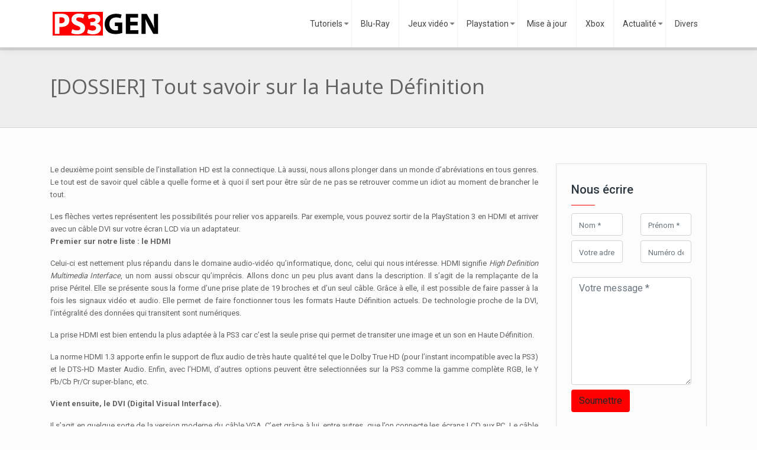

--- FILE ---
content_type: text/html; charset=UTF-8
request_url: https://www.ps3gen.fr/dossier-haute-definition-hd-article-7423-3.html
body_size: 8606
content:
<!DOCTYPE html>
<html>
<head lang="fr-FR">
<meta charset="UTF-8">
<meta name="viewport" content="width=device-width">
<link rel="shortcut icon" href="/wp-content/uploads/2015/11/favicon.png" /><link val="be-press" ver="v 3.19.3" />
<meta name='robots' content='max-image-preview:large' />
	<style>img:is([sizes="auto" i], [sizes^="auto," i]) { contain-intrinsic-size: 3000px 1500px }</style>
	<link rel='dns-prefetch' href='//stackpath.bootstrapcdn.com' />
<title>[DOSSIER] Tout savoir sur la Haute Définition</title><meta name="description" content="[DOSSIER] Tout savoir sur la Haute Définition Pour tout savoir sur la Haute Définition et pour vous aider dans le choix de votre téléviseur lors de votre achat."><link rel='stylesheet' id='wp-block-library-css' href='https://www.ps3gen.fr/wp-includes/css/dist/block-library/style.min.css?ver=0aef9e6a08797f9e926eeb1017177bd2' type='text/css' media='all' />
<style id='classic-theme-styles-inline-css' type='text/css'>
/*! This file is auto-generated */
.wp-block-button__link{color:#fff;background-color:#32373c;border-radius:9999px;box-shadow:none;text-decoration:none;padding:calc(.667em + 2px) calc(1.333em + 2px);font-size:1.125em}.wp-block-file__button{background:#32373c;color:#fff;text-decoration:none}
</style>
<style id='global-styles-inline-css' type='text/css'>
:root{--wp--preset--aspect-ratio--square: 1;--wp--preset--aspect-ratio--4-3: 4/3;--wp--preset--aspect-ratio--3-4: 3/4;--wp--preset--aspect-ratio--3-2: 3/2;--wp--preset--aspect-ratio--2-3: 2/3;--wp--preset--aspect-ratio--16-9: 16/9;--wp--preset--aspect-ratio--9-16: 9/16;--wp--preset--color--black: #000000;--wp--preset--color--cyan-bluish-gray: #abb8c3;--wp--preset--color--white: #ffffff;--wp--preset--color--pale-pink: #f78da7;--wp--preset--color--vivid-red: #cf2e2e;--wp--preset--color--luminous-vivid-orange: #ff6900;--wp--preset--color--luminous-vivid-amber: #fcb900;--wp--preset--color--light-green-cyan: #7bdcb5;--wp--preset--color--vivid-green-cyan: #00d084;--wp--preset--color--pale-cyan-blue: #8ed1fc;--wp--preset--color--vivid-cyan-blue: #0693e3;--wp--preset--color--vivid-purple: #9b51e0;--wp--preset--gradient--vivid-cyan-blue-to-vivid-purple: linear-gradient(135deg,rgba(6,147,227,1) 0%,rgb(155,81,224) 100%);--wp--preset--gradient--light-green-cyan-to-vivid-green-cyan: linear-gradient(135deg,rgb(122,220,180) 0%,rgb(0,208,130) 100%);--wp--preset--gradient--luminous-vivid-amber-to-luminous-vivid-orange: linear-gradient(135deg,rgba(252,185,0,1) 0%,rgba(255,105,0,1) 100%);--wp--preset--gradient--luminous-vivid-orange-to-vivid-red: linear-gradient(135deg,rgba(255,105,0,1) 0%,rgb(207,46,46) 100%);--wp--preset--gradient--very-light-gray-to-cyan-bluish-gray: linear-gradient(135deg,rgb(238,238,238) 0%,rgb(169,184,195) 100%);--wp--preset--gradient--cool-to-warm-spectrum: linear-gradient(135deg,rgb(74,234,220) 0%,rgb(151,120,209) 20%,rgb(207,42,186) 40%,rgb(238,44,130) 60%,rgb(251,105,98) 80%,rgb(254,248,76) 100%);--wp--preset--gradient--blush-light-purple: linear-gradient(135deg,rgb(255,206,236) 0%,rgb(152,150,240) 100%);--wp--preset--gradient--blush-bordeaux: linear-gradient(135deg,rgb(254,205,165) 0%,rgb(254,45,45) 50%,rgb(107,0,62) 100%);--wp--preset--gradient--luminous-dusk: linear-gradient(135deg,rgb(255,203,112) 0%,rgb(199,81,192) 50%,rgb(65,88,208) 100%);--wp--preset--gradient--pale-ocean: linear-gradient(135deg,rgb(255,245,203) 0%,rgb(182,227,212) 50%,rgb(51,167,181) 100%);--wp--preset--gradient--electric-grass: linear-gradient(135deg,rgb(202,248,128) 0%,rgb(113,206,126) 100%);--wp--preset--gradient--midnight: linear-gradient(135deg,rgb(2,3,129) 0%,rgb(40,116,252) 100%);--wp--preset--font-size--small: 13px;--wp--preset--font-size--medium: 20px;--wp--preset--font-size--large: 36px;--wp--preset--font-size--x-large: 42px;--wp--preset--spacing--20: 0.44rem;--wp--preset--spacing--30: 0.67rem;--wp--preset--spacing--40: 1rem;--wp--preset--spacing--50: 1.5rem;--wp--preset--spacing--60: 2.25rem;--wp--preset--spacing--70: 3.38rem;--wp--preset--spacing--80: 5.06rem;--wp--preset--shadow--natural: 6px 6px 9px rgba(0, 0, 0, 0.2);--wp--preset--shadow--deep: 12px 12px 50px rgba(0, 0, 0, 0.4);--wp--preset--shadow--sharp: 6px 6px 0px rgba(0, 0, 0, 0.2);--wp--preset--shadow--outlined: 6px 6px 0px -3px rgba(255, 255, 255, 1), 6px 6px rgba(0, 0, 0, 1);--wp--preset--shadow--crisp: 6px 6px 0px rgba(0, 0, 0, 1);}:where(.is-layout-flex){gap: 0.5em;}:where(.is-layout-grid){gap: 0.5em;}body .is-layout-flex{display: flex;}.is-layout-flex{flex-wrap: wrap;align-items: center;}.is-layout-flex > :is(*, div){margin: 0;}body .is-layout-grid{display: grid;}.is-layout-grid > :is(*, div){margin: 0;}:where(.wp-block-columns.is-layout-flex){gap: 2em;}:where(.wp-block-columns.is-layout-grid){gap: 2em;}:where(.wp-block-post-template.is-layout-flex){gap: 1.25em;}:where(.wp-block-post-template.is-layout-grid){gap: 1.25em;}.has-black-color{color: var(--wp--preset--color--black) !important;}.has-cyan-bluish-gray-color{color: var(--wp--preset--color--cyan-bluish-gray) !important;}.has-white-color{color: var(--wp--preset--color--white) !important;}.has-pale-pink-color{color: var(--wp--preset--color--pale-pink) !important;}.has-vivid-red-color{color: var(--wp--preset--color--vivid-red) !important;}.has-luminous-vivid-orange-color{color: var(--wp--preset--color--luminous-vivid-orange) !important;}.has-luminous-vivid-amber-color{color: var(--wp--preset--color--luminous-vivid-amber) !important;}.has-light-green-cyan-color{color: var(--wp--preset--color--light-green-cyan) !important;}.has-vivid-green-cyan-color{color: var(--wp--preset--color--vivid-green-cyan) !important;}.has-pale-cyan-blue-color{color: var(--wp--preset--color--pale-cyan-blue) !important;}.has-vivid-cyan-blue-color{color: var(--wp--preset--color--vivid-cyan-blue) !important;}.has-vivid-purple-color{color: var(--wp--preset--color--vivid-purple) !important;}.has-black-background-color{background-color: var(--wp--preset--color--black) !important;}.has-cyan-bluish-gray-background-color{background-color: var(--wp--preset--color--cyan-bluish-gray) !important;}.has-white-background-color{background-color: var(--wp--preset--color--white) !important;}.has-pale-pink-background-color{background-color: var(--wp--preset--color--pale-pink) !important;}.has-vivid-red-background-color{background-color: var(--wp--preset--color--vivid-red) !important;}.has-luminous-vivid-orange-background-color{background-color: var(--wp--preset--color--luminous-vivid-orange) !important;}.has-luminous-vivid-amber-background-color{background-color: var(--wp--preset--color--luminous-vivid-amber) !important;}.has-light-green-cyan-background-color{background-color: var(--wp--preset--color--light-green-cyan) !important;}.has-vivid-green-cyan-background-color{background-color: var(--wp--preset--color--vivid-green-cyan) !important;}.has-pale-cyan-blue-background-color{background-color: var(--wp--preset--color--pale-cyan-blue) !important;}.has-vivid-cyan-blue-background-color{background-color: var(--wp--preset--color--vivid-cyan-blue) !important;}.has-vivid-purple-background-color{background-color: var(--wp--preset--color--vivid-purple) !important;}.has-black-border-color{border-color: var(--wp--preset--color--black) !important;}.has-cyan-bluish-gray-border-color{border-color: var(--wp--preset--color--cyan-bluish-gray) !important;}.has-white-border-color{border-color: var(--wp--preset--color--white) !important;}.has-pale-pink-border-color{border-color: var(--wp--preset--color--pale-pink) !important;}.has-vivid-red-border-color{border-color: var(--wp--preset--color--vivid-red) !important;}.has-luminous-vivid-orange-border-color{border-color: var(--wp--preset--color--luminous-vivid-orange) !important;}.has-luminous-vivid-amber-border-color{border-color: var(--wp--preset--color--luminous-vivid-amber) !important;}.has-light-green-cyan-border-color{border-color: var(--wp--preset--color--light-green-cyan) !important;}.has-vivid-green-cyan-border-color{border-color: var(--wp--preset--color--vivid-green-cyan) !important;}.has-pale-cyan-blue-border-color{border-color: var(--wp--preset--color--pale-cyan-blue) !important;}.has-vivid-cyan-blue-border-color{border-color: var(--wp--preset--color--vivid-cyan-blue) !important;}.has-vivid-purple-border-color{border-color: var(--wp--preset--color--vivid-purple) !important;}.has-vivid-cyan-blue-to-vivid-purple-gradient-background{background: var(--wp--preset--gradient--vivid-cyan-blue-to-vivid-purple) !important;}.has-light-green-cyan-to-vivid-green-cyan-gradient-background{background: var(--wp--preset--gradient--light-green-cyan-to-vivid-green-cyan) !important;}.has-luminous-vivid-amber-to-luminous-vivid-orange-gradient-background{background: var(--wp--preset--gradient--luminous-vivid-amber-to-luminous-vivid-orange) !important;}.has-luminous-vivid-orange-to-vivid-red-gradient-background{background: var(--wp--preset--gradient--luminous-vivid-orange-to-vivid-red) !important;}.has-very-light-gray-to-cyan-bluish-gray-gradient-background{background: var(--wp--preset--gradient--very-light-gray-to-cyan-bluish-gray) !important;}.has-cool-to-warm-spectrum-gradient-background{background: var(--wp--preset--gradient--cool-to-warm-spectrum) !important;}.has-blush-light-purple-gradient-background{background: var(--wp--preset--gradient--blush-light-purple) !important;}.has-blush-bordeaux-gradient-background{background: var(--wp--preset--gradient--blush-bordeaux) !important;}.has-luminous-dusk-gradient-background{background: var(--wp--preset--gradient--luminous-dusk) !important;}.has-pale-ocean-gradient-background{background: var(--wp--preset--gradient--pale-ocean) !important;}.has-electric-grass-gradient-background{background: var(--wp--preset--gradient--electric-grass) !important;}.has-midnight-gradient-background{background: var(--wp--preset--gradient--midnight) !important;}.has-small-font-size{font-size: var(--wp--preset--font-size--small) !important;}.has-medium-font-size{font-size: var(--wp--preset--font-size--medium) !important;}.has-large-font-size{font-size: var(--wp--preset--font-size--large) !important;}.has-x-large-font-size{font-size: var(--wp--preset--font-size--x-large) !important;}
:where(.wp-block-post-template.is-layout-flex){gap: 1.25em;}:where(.wp-block-post-template.is-layout-grid){gap: 1.25em;}
:where(.wp-block-columns.is-layout-flex){gap: 2em;}:where(.wp-block-columns.is-layout-grid){gap: 2em;}
:root :where(.wp-block-pullquote){font-size: 1.5em;line-height: 1.6;}
</style>
<link rel='stylesheet' id='default-css' href='https://www.ps3gen.fr/wp-content/themes/factory-templates-3/style.css?ver=0aef9e6a08797f9e926eeb1017177bd2' type='text/css' media='all' />
<link rel='stylesheet' id='bootstrap4-css' href='https://www.ps3gen.fr/wp-content/themes/factory-templates-3/css/bootstrap4/bootstrap.min.css?ver=0aef9e6a08797f9e926eeb1017177bd2' type='text/css' media='all' />
<link rel='stylesheet' id='font-awesome-css' href='https://stackpath.bootstrapcdn.com/font-awesome/4.7.0/css/font-awesome.min.css?ver=0aef9e6a08797f9e926eeb1017177bd2' type='text/css' media='all' />
<link rel='stylesheet' id='custom-post-css' href='https://www.ps3gen.fr/wp-content/themes/factory-templates-3/css/custom-post.css?ver=0aef9e6a08797f9e926eeb1017177bd2' type='text/css' media='all' />
<link rel='stylesheet' id='aos-css' href='https://www.ps3gen.fr/wp-content/themes/factory-templates-3/css/aos.css?ver=0aef9e6a08797f9e926eeb1017177bd2' type='text/css' media='all' />
<link rel='stylesheet' id='global-css' href='https://www.ps3gen.fr/wp-content/themes/factory-templates-3/css/global.css?ver=0aef9e6a08797f9e926eeb1017177bd2' type='text/css' media='all' />
<link rel='stylesheet' id='style-css' href='https://www.ps3gen.fr/wp-content/themes/factory-templates-3/css/template.css?ver=0aef9e6a08797f9e926eeb1017177bd2' type='text/css' media='all' />
<script type="text/javascript" src="https://www.ps3gen.fr/wp-includes/js/tinymce/tinymce.min.js?ver=0aef9e6a08797f9e926eeb1017177bd2" id="wp-tinymce-root-js"></script>
<script type="text/javascript" src="https://www.ps3gen.fr/wp-includes/js/tinymce/plugins/compat3x/plugin.min.js?ver=0aef9e6a08797f9e926eeb1017177bd2" id="wp-tinymce-js"></script>
<script type="text/javascript" src="https://www.ps3gen.fr/wp-content/themes/factory-templates-3/js/jquery.min.js?ver=0aef9e6a08797f9e926eeb1017177bd2" id="jquery-js"></script>
<link rel="https://api.w.org/" href="https://www.ps3gen.fr/wp-json/" /><link rel="alternate" title="JSON" type="application/json" href="https://www.ps3gen.fr/wp-json/wp/v2/posts/7732" /><link rel="EditURI" type="application/rsd+xml" title="RSD" href="https://www.ps3gen.fr/xmlrpc.php?rsd" />
<link rel="canonical" href="https://www.ps3gen.fr/dossier-haute-definition-hd-article-7423-3.html" />
<link rel='shortlink' href='https://www.ps3gen.fr/?p=7732' />
<link rel="alternate" title="oEmbed (JSON)" type="application/json+oembed" href="https://www.ps3gen.fr/wp-json/oembed/1.0/embed?url=https%3A%2F%2Fwww.ps3gen.fr%2Fdossier-haute-definition-hd-article-7423-3.html" />
<link rel="alternate" title="oEmbed (XML)" type="text/xml+oembed" href="https://www.ps3gen.fr/wp-json/oembed/1.0/embed?url=https%3A%2F%2Fwww.ps3gen.fr%2Fdossier-haute-definition-hd-article-7423-3.html&#038;format=xml" />

<script type="application/ld+json">
{
  "@context": "https://schema.org",
  "@type": "Article",
  "mainEntityOfPage": {
    "@type": "WebPage",
    "@id": "https://www.ps3gen.fr/dossier-haute-definition-hd-article-7423-3.html"
  },
  "headline": "",
  "description": "",
    "author": {
    "@type": "Person",
    "name": "admin",
    "url": "https://www.ps3gen.fr/author/admin"
  },
  "publisher": {
    "@type": "Organization",
    "name": "Ps3 Gen",
    "logo": {
      "@type": "ImageObject",
      "url": "https://www.ps3gen.fr"
    }
  },
  "datePublished": "2015-07-24T10:15:25+01:00"
}
</script>


<meta name="google-site-verification" content="mnaqa9rtS4rRaCkODTeGENTeXszw5d_51gyLoJID_Wo" />
<meta name="google-site-verification" content="I2YKhBoAgbButGf0IMjS-8nVVegPM-FbfG-GAUNO2uA" />
<script>
  (function(i,s,o,g,r,a,m){i['GoogleAnalyticsObject']=r;i[r]=i[r]||function(){
  (i[r].q=i[r].q||[]).push(arguments)},i[r].l=1*new Date();a=s.createElement(o),
  m=s.getElementsByTagName(o)[0];a.async=1;a.src=g;m.parentNode.insertBefore(a,m)
  })(window,document,'script','https://www.google-analytics.com/analytics.js','ga');

  ga('create', 'UA-83157432-1', 'auto');
  ga('send', 'pageview');
</script>
<meta name="google-site-verification" content="7LzFDRr4z4ZBBGAmPDkzBrmKTAtjt6NZo25ZIZ1IdF8" /><style type="text/css">
  
.default_color_background,.menu-bars{background-color : #ff0000 }
.default_color_text,a,h1 span,h2 span,h3 span,h4 span,h5 span,h6 span{color :#ff0000 }
.navigation li a,.navigation li.disabled,.navigation li.active a,.owl-dots .owl-dot.active span,.owl-dots .owl-dot:hover span{background-color: #ff0000;}
.block-spc{border-color:#ff0000}
.default_color_border{border-color : #ff0000 }
.fa-bars,.overlay-nav .close{color: #ff0000;}
nav li a:after{background-color: #ff0000;}
a{color : #ff0000 }
a:hover{color : #bf1212 }
.archive h2 a{color :#444444}
.main-menu,.bottom-menu{background-color:#ffffff;}
body:not(.home) .main-menu{position: absolute;}
.scrolling-down{background-color:#ffffff;}
.main-menu{padding : 0 0 0 0 }
.main-menu.scrolling-down{padding : 0 0 0 0!important; }
.main-menu.scrolling-down{-webkit-box-shadow: 0 2px 13px 0 rgba(0, 0, 0, .1);-moz-box-shadow: 0 2px 13px 0 rgba(0, 0, 0, .1);box-shadow: 0 2px 13px 0 rgba(0, 0, 0, .1);}   
nav li a{font-size:14px;}
nav li a{line-height:40px;}
nav li a{color:#444444!important;}
nav li:hover > a,.current-menu-item > a{color:#ff0000!important;}
.archive h1{color:#888888!important;}
.archive h1,.single h1{text-align:left!important;}
.archive .readmore{background-color:#ff0000;}
.archive .readmore{color:#fff;}
.archive .readmore{padding:8px 20px;}
.subheader{padding:40px 0px}
footer{padding:80px 0 60px}
footer #back_to_top{background-color:#ff0000;}
footer #back_to_top i{color:#fff;}
footer #back_to_top {padding:6px 12px;}
.single h2{font-size:22px!important}    
.single h3{font-size:18px!important}    
.single h4{font-size:15px!important}    
.single h5{font-size:15px!important}    
.single h6{font-size:15px!important}    
@media(max-width: 1024px){.main-menu.scrolling-down{position: fixed !important;}}
.widget_sidebar img{width:200px;height:auto;margin-bottom:15px;}
.normal-menu ul {z-index: 3;}
body:not(.home) .main-menu {   position: relative;}
.single ul{padding: 0 0 0 15px;}
.single .blog-post-content{text-align:justify}
.single h2, .single h3, .single h4, .single h5, .single h6 {margin-top:15px;}
.single .blog-post-content img{padding:10px 0 15px;}
.nav-post-cat{padding-top:20px;}</style>
</head>
<body class="wp-singular post-template-default single single-post postid-7732 single-format-standard wp-theme-factory-templates-3 catid-60 " style="background-color:#FCFCFC">	
<div id="before-menu"></div><div class="normal-menu menu-to-right main-menu ">	
<div class="container">

<nav class="navbar navbar-expand-xl pl-0 pr-0">

<a id="logo" href="https://www.ps3gen.fr">
<img class="logo-main" src="/wp-content/uploads/2015/11/ps3gen.png" alt="logo">
</a>
	


<button class="navbar-toggler" type="button" data-toggle="collapse" data-target="#navbarsExample06" aria-controls="navbarsExample06" aria-expanded="false" aria-label="Toggle navigation">
<span class="navbar-toggler-icon">
<div class="menu_btn">	
<div class="menu-bars"></div>
<div class="menu-bars"></div>
<div class="menu-bars"></div>
</div>
</span>
</button> 
<div class="collapse navbar-collapse" id="navbarsExample06">
<ul id="main-menu" class="navbar-nav ml-auto"><li id="menu-item-4531" class="menu-item menu-item-type-taxonomy menu-item-object-category menu-item-has-children"><a href="https://www.ps3gen.fr/tutoriels">Tutoriels</a>
<ul class="sub-menu">
	<li id="menu-item-4524" class="menu-item menu-item-type-taxonomy menu-item-object-category"><a href="https://www.ps3gen.fr/test">Test</a></li>
	<li id="menu-item-4508" class="menu-item menu-item-type-taxonomy menu-item-object-category"><a href="https://www.ps3gen.fr/demos">Démos</a></li>
	<li id="menu-item-4509" class="menu-item menu-item-type-taxonomy menu-item-object-category"><a href="https://www.ps3gen.fr/emulateurs">Emulateurs</a></li>
</ul>
</li>
<li id="menu-item-4510" class="menu-item menu-item-type-taxonomy menu-item-object-category"><a href="https://www.ps3gen.fr/blu-ray">Blu-Ray</a></li>
<li id="menu-item-4540" class="menu-item menu-item-type-custom menu-item-object-custom menu-item-has-children"><a href="/jeux">Jeux vidéo</a>
<ul class="sub-menu">
	<li id="menu-item-4514" class="menu-item menu-item-type-taxonomy menu-item-object-category"><a href="https://www.ps3gen.fr/jeux">Les Jeux</a></li>
	<li id="menu-item-4526" class="menu-item menu-item-type-taxonomy menu-item-object-category"><a href="https://www.ps3gen.fr/uncharted">Meilleur jeux</a></li>
</ul>
</li>
<li id="menu-item-4541" class="menu-item menu-item-type-custom menu-item-object-custom menu-item-has-children"><a href="/ps3">Playstation</a>
<ul class="sub-menu">
	<li id="menu-item-4520" class="menu-item menu-item-type-taxonomy menu-item-object-category"><a href="https://www.ps3gen.fr/ps3">Ps3</a></li>
	<li id="menu-item-4521" class="menu-item menu-item-type-taxonomy menu-item-object-category"><a href="https://www.ps3gen.fr/ps4">Ps4</a></li>
	<li id="menu-item-4519" class="menu-item menu-item-type-taxonomy menu-item-object-category"><a href="https://www.ps3gen.fr/playstation-store">Playstation Store</a></li>
	<li id="menu-item-4522" class="menu-item menu-item-type-taxonomy menu-item-object-category"><a href="https://www.ps3gen.fr/psvita">Psvita</a></li>
</ul>
</li>
<li id="menu-item-4515" class="menu-item menu-item-type-taxonomy menu-item-object-category"><a href="https://www.ps3gen.fr/mise-a-jour">Mise à jour</a></li>
<li id="menu-item-4527" class="menu-item menu-item-type-taxonomy menu-item-object-category"><a href="https://www.ps3gen.fr/xbox">Xbox</a></li>
<li id="menu-item-4555" class="menu-item menu-item-type-taxonomy menu-item-object-category menu-item-has-children"><a href="https://www.ps3gen.fr/actualite">Actualité</a>
<ul class="sub-menu">
	<li id="menu-item-4512" class="menu-item menu-item-type-taxonomy menu-item-object-category current-post-ancestor current-menu-parent current-post-parent"><a href="https://www.ps3gen.fr/informations-generales">Informations Générales</a></li>
</ul>
</li>
<li id="menu-item-11260" class="menu-item menu-item-type-taxonomy menu-item-object-category"><a href="https://www.ps3gen.fr/divers">Divers</a></li>
</ul></div>
</nav>
</div>
</div>
<div class="main">
	<div class="subheader" style="background-position:top;">
<div id="mask" style=""></div>	<div class="container"><h1 class="title">[DOSSIER] Tout savoir sur la Haute Définition</h1></div>
</div>
<div class="container">
<div class="row">
<div class="post-data col-md-9 col-lg-9 col-xs-12">
<div class="blog-post-content">
<div id="intelliTXT" class="news">
<p style="text-align: justify;">Le deuxième point sensible de l&rsquo;installation HD est la connectique. Là aussi, nous allons plonger dans un monde d&rsquo;abréviations en tous genres. Le tout est de savoir quel câble a quelle forme et à quoi il sert pour être sûr de ne pas se retrouver comme un idiot au moment de brancher le tout.</p>
<p style="text-align: justify;"><span id="more-7732"></span></p>
<p style="text-align: justify;">Les flèches vertes représentent les possibilités pour relier vos appareils. Par exemple, vous pouvez sortir de la PlayStation 3 en HDMI et arriver avec un câble DVI sur votre écran LCD via un adaptateur.<br />
<b> Premier sur notre liste : le HDMI</b></p>
<p style="text-align: justify;">Celui-ci est nettement plus répandu dans le domaine audio-vidéo qu&rsquo;informatique, donc, celui qui nous intéresse. HDMI signifie <i>High Definition Multimedia Interface</i>, un nom aussi obscur qu&rsquo;imprécis. Allons donc un peu plus avant dans la description. Il s&rsquo;agit de la remplaçante de la prise Péritel. Elle se présente sous la forme d&rsquo;une prise plate de 19 broches et d&rsquo;un seul câble. Grâce à elle, il est possible de faire passer à la fois les signaux vidéo et audio. Elle permet de faire fonctionner tous les formats Haute Définition actuels. De technologie proche de la DVI, l&rsquo;intégralité des données qui transitent sont numériques.</p>
<p style="text-align: justify;">La prise HDMI est bien entendu la plus adaptée à la PS3 car c&rsquo;est la seule prise qui permet de transiter une image et un son en Haute Définition.</p>
<p style="text-align: justify;">La norme HDMI 1.3 apporte enfin le support de flux audio de très haute qualité tel que le Dolby True HD (pour l&rsquo;instant incompatible avec la PS3) et le DTS-HD Master Audio. Enfin, avec l&rsquo;HDMI, d&rsquo;autres options peuvent être selectionnées sur la PS3 comme la gamme complète RGB, le Y Pb/Cb Pr/Cr super-blanc, etc.</p>
<p style="text-align: justify;"><b> Vient ensuite, le DVI (Digital Visual Interface).</b></p>
<p style="text-align: justify;">Il s&rsquo;agit en quelque sorte de la version moderne du câble VGA. C&rsquo;est grâce à lui, entre autres, que l&rsquo;on connecte les écrans LCD aux PC. Le câble VGA étant analogique, il engendre une perte de qualité énorme et devient donc inutilisable.</p>
<p style="text-align: justify;">Avec un câble VGA, quel intérêt de convertir du numérique en analogique pour ensuite le reconvertir en numérique ? Explication de cette phrase un tant soit peu tordue :</p>
<p style="text-align: justify;">Le signal vidéo qui sort de votre PC étant numérique, il vous faudra le convertir en analogique, de par la présence du câble VGA, et avant l&rsquo;arrivée sur votre téléviseur, il faudra reconvertir le signal en numérique. Avec un câble DVI, le signal qui transite reste numérique du début jusqu&rsquo;à la fin.</p>
<p style="text-align: justify;">Il existe trois types de prises :</p>
<div style="text-align: justify;">
<ul>
<li>le DVI-A (DVI-Analog) qui transmet uniquement le signal analogique ;</li>
<li>le DVI-D (DVI-Digital) qui transmet uniquement le signal numérique ;</li>
<li>le DVI-I (DVI-Integrated) qui transmet (sur des broches séparées) soit le signal numérique du DVI-D, soit le signal analogique du DVI-A (un seul type de signal selon ce qui est branché, sans faire de conversion de l&rsquo;un vers l&rsquo;autre).</li>
</ul>
<p>Actuellement, la plupart des sorties DVI des cartes graphiques sont des DVI-I. Or, si l&rsquo;écran propose une entrée DVI, il affichera le signal des broches numériques (autrement dit les broches de la norme DVI-D) et ignorera le signal des broches analogiques. Le DVI-A permet de conserver la possibilité d&rsquo;utiliser un écran cathodique via un adaptateur « DVI vers VGA » disposant d&rsquo;un côté d&rsquo;une prise DVI et de l&rsquo;autre d&rsquo;une prise VGA.</p>
<p>Les connecteurs DVI-I sont donc utilisés comme des DVI-A ou des DVI-D suivant le type de signal qu&rsquo;ils produisent : analogique ou numérique.</p>
<p><b>Le câble YUV est le troisième câble dont nous allons parler. </b></p>
</div>
<p style="text-align: justify;">Ce dernier se compose de plusieurs câbles Cinch faisant transiter les couleurs primaires. Ils sont l&rsquo;équivalent du trio rouge, blanc, jaune que l&rsquo;on trouvait sur les téléviseurs d&rsquo;ancienne génération. Ils font partie des premiers à être entrés sur le marché, mais aujourd&rsquo;hui, ils laissent peu à peu leur place aux câbles HDMI. En effet, le YUV, même s&rsquo;il est compatible HD, reste en analogique et demande donc une conversion qui entraîne une perte de qualité. Pour information : le câble YUV se limite à un signal en 1080i maximum.</p>
</div>
<p style="text-align: justify;">






<div class="row nav-post-cat"><div class="col-6"><a href="https://www.ps3gen.fr/ico-and-shadow-of-the-colossus-classics-hd-fiche-jeu-video-17539.html"><i class="fa fa-arrow-left" aria-hidden="true"></i>Classics HD: ICO &#038; Shadow of the Colossus</a></div><div class="col-6"><a href="https://www.ps3gen.fr/test-video-super-street-fighter-iv-4-arcade-edition-capcom-dlc-actualite-18946.html"><i class="fa fa-arrow-left" aria-hidden="true"></i>VIDEO TEST &#8211; Super Street Fighter IV: Arcade Edition &#8211; Le DLC en vidéo by &#8230;</a></div></div>
	
</div>


</div>
<div class="col-md-3 col-xs-12 col-lg-3">
<div class="sidebar">
<div class="widget-area">





<div class="widget_sidebar">
<div class="sidebar-widget">Nous écrire</div>	
<form method="POST" action="https://www.ps3gen.fr/wp-admin/admin-post.php" id="contactForm" name="contactForm">
<input type="hidden" name="action" value="send_form">
<input type="hidden" name="hptime" value="1767120754">  
<div class="row">
<div class="col-md-6">
<div class="form-group first">
<input type="text" class="form-control first" name="subject" id="subject" placeholder="Sujet">
</div>
<div class="form-group mb-2">
<input type="text" class="form-control" name="name" id="nom" placeholder="Nom *" required="">
</div>
</div>
<div class="col-md-6"> 
<div class="form-group mb-2">
<input type="text" class="form-control" name="prenom" id="prenom" placeholder="Prénom *" required="">
</div>
</div>
</div>
<div class="row">
<div class="col-md-6">
<div class="form-group mb-2">
<input type="email" class="form-control" name="email" id="email" placeholder="Votre adresse e-mail *" required="">
</div>
</div>
<div class="col-md-6 mb-2"> 
<div class="form-group">
<input type="tel" class="form-control" name="phone" id="phone" placeholder="Numéro de contact *">
</div>
</div>
</div>
<div class="row">
<div class="col-md-12">
<div class="form-group mb-2">
<textarea name="message" class="form-control" id="message" cols="30" rows="7" placeholder="Votre message *" required=""></textarea>
</div>
</div>
<div class="col-md-12">
<div class="form-group">
<input type="submit" value="Soumettre" class="btn default_color_background">                       
</div>
</div>
</div>
</form>

</div>




<div class="widget_sidebar"><div class="sidebar-widget">PS3 gamer</div>			<div class="textwidget"><p><img src="http://www.ps3gen.fr/wp-content/uploads/2017/02/PS3-gamer.jpg"></p>
<p>Découvrez toute l'actualité PS3 et jeux vidéo. Vous retrouvez également des tests, tutoriels, astuces, fiches jeux vidéo, accessoires et thèmes PS3. </p>
</div>
		</div><div class="widget_sidebar"><div class="sidebar-widget">Tout sur la console</div>			<div class="textwidget"><img src="http://www.ps3gen.fr/wp-content/uploads/2017/02/Tout-sur-la-console.jpg">
<p>Le jeu PlayStation 3 est sorti en septembre 2012, juste peu de temps après le PS2. Il s’agit également d’un jeu centré sur le football. L’avantage est que le niveau de difficulté est au plus haut avec FIFA 13. On se sentirait vivre les ambiances dans un vrai match à la télé ! Les équipes adversaires sont des professionnels hautement qualifiés, donc, ce n’est pas vraiment un jeu pour débutant !</p></div>
		</div>


<style>
	.nav-post-cat .col-6 i{
		display: inline-block;
		position: absolute;
	}
	.nav-post-cat .col-6 a{
		position: relative;
	}
	.nav-post-cat .col-6:nth-child(1) a{
		padding-left: 18px;
		float: left;
	}
	.nav-post-cat .col-6:nth-child(1) i{
		left: 0;
	}
	.nav-post-cat .col-6:nth-child(2) a{
		padding-right: 18px;
		float: right;
	}
	.nav-post-cat .col-6:nth-child(2) i{
		transform: rotate(180deg);
		right: 0;
	}
	.nav-post-cat .col-6:nth-child(2){
		text-align: right;
	}
</style>




</div>
</div>
</div>
<script type="text/javascript">
$(document).ready(function() {
$( ".blog-post-content img" ).on( "click", function() {
var url_img = $(this).attr('src');
$('.img-fullscreen').html("<div><img src='"+url_img+"'></div>");
$('.img-fullscreen').fadeIn();
});
$('.img-fullscreen').on( "click", function() {
$(this).empty();
$('.img-fullscreen').hide();
});
});
</script>
</div>
  


</div>
</div>


<footer  style="background-color:#191919">
<div class="container widgets">
<div class="row">
<div class="col-md-3 col-xs-12">
</div>
<div class="col-md-3 col-xs-12">
</div>
<div class="col-md-3 col-xs-12">
</div>
<div class="col-md-3 col-xs-12">
</div>
</div>
</div>
<div class='copyright'>
<div class='container'>
<div class='row'><div class='col-12'>
<span style="color: #ff0000;">Ps3gen :</span> pour les amateurs de sensations fortes et de frissons !	
</div>
</div>
</div>
<div class="to-top " id=""><a id='back_to_top'><i class='fa fa-angle-up' aria-hidden='true'></i></a></div></footer>

<script type="speculationrules">
{"prefetch":[{"source":"document","where":{"and":[{"href_matches":"\/*"},{"not":{"href_matches":["\/wp-*.php","\/wp-admin\/*","\/wp-content\/uploads\/*","\/wp-content\/*","\/wp-content\/plugins\/*","\/wp-content\/themes\/factory-templates-3\/*","\/*\\?(.+)"]}},{"not":{"selector_matches":"a[rel~=\"nofollow\"]"}},{"not":{"selector_matches":".no-prefetch, .no-prefetch a"}}]},"eagerness":"conservative"}]}
</script>
<script type="text/javascript" src="https://www.ps3gen.fr/wp-content/themes/factory-templates-3/js/bootstrap.min.js" id="bootstrap4-js"></script>
<script type="text/javascript" src="https://www.ps3gen.fr/wp-content/themes/factory-templates-3/js/aos.js" id="aos-js"></script>
<script type="text/javascript" src="https://www.ps3gen.fr/wp-content/themes/factory-templates-3/js/rellax.min.js" id="rellax-js"></script>
<script type="text/javascript" src="https://www.ps3gen.fr/wp-content/themes/factory-templates-3/js/default_script.js" id="default_script-js"></script>



<script type="text/javascript">
jQuery('.remove-margin-bottom').parent(".so-panel").css("margin-bottom","0px");

let calcScrollValue = () => {
  let scrollProgress = document.getElementById("progress");
  let progressValue = document.getElementById("back_to_top");
  let pos = document.documentElement.scrollTop;
  let calcHeight = document.documentElement.scrollHeight - document.documentElement.clientHeight;
  let scrollValue = Math.round((pos * 100) / calcHeight);
  if (pos > 500) {
    progressValue.style.display = "grid";
  } else {
    progressValue.style.display = "none";
  }
  scrollProgress.addEventListener("click", () => {
    document.documentElement.scrollTop = 0;
  });
  scrollProgress.style.background = `conic-gradient( ${scrollValue}%, #fff ${scrollValue}%)`;
};
window.onscroll = calcScrollValue;
window.onload = calcScrollValue;



</script>
<script type="text/javascript">
var nav = jQuery('.main-menu:not(.creative-menu-open)');
var menu_height = jQuery(".main-menu").height();  
jQuery(window).scroll(function () { 
if (jQuery(this).scrollTop() > 125) { 
nav.addClass("fixed-menu");
jQuery(".main-menu").addClass("scrolling-down");
jQuery("#before-menu").css("height",menu_height);
setTimeout(function(){ jQuery('.fixed-menu').css("top", "0"); },600)
} else {
jQuery(".main-menu").removeClass("scrolling-down");
nav.removeClass("fixed-menu");
jQuery("#before-menu").css("height","0px");
jQuery('.fixed-menu').css("top", "-200px");
nav.attr('style', '');
}
});
</script>

<script type="text/javascript">
AOS.init({
  once: true,
});
</script>

<div class="img-fullscreen"></div>



<script>
$(document).ready(function() {
  $('#btm-form').on('click', function(e) {
    window.location.href = '/contact';
  });
}); 
</script>




 

</body>
</html>   

--- FILE ---
content_type: text/css
request_url: https://www.ps3gen.fr/wp-content/themes/factory-templates-3/style.css?ver=0aef9e6a08797f9e926eeb1017177bd2
body_size: 26
content:
/*
Theme Name: Factory Templates 3
Theme URI: Factory Templates .
Description: Théme personnalisé par MediaLab Factory.
Version: 3.19.3
Author: MediaLab Factory
Author URI: 
Details URI: 
*/
/* Ne rien écrire ici */


--- FILE ---
content_type: text/css
request_url: https://www.ps3gen.fr/wp-content/themes/factory-templates-3/css/template.css?ver=0aef9e6a08797f9e926eeb1017177bd2
body_size: 1197
content:
@import url(https://fonts.googleapis.com/css2?family=Open+Sans:wght@300;400;500;600;700;800&family=Roboto:wght@300;400;500;700;900&display=swap);body,h1,h2,h3,h4,nav li a{font-weight:400}body{font-family:Roboto,Helvetica,Arial,sans-serif;font-size:13px;line-height:21px;color:#626262}h1,h2,h3,h4{font-family:"Open Sans",Helvetica,Arial,sans-serif}.navbar{padding:0!important}.navbar-toggler{border:none}nav li a{padding:20px 0}.sub-menu li a{padding:0}.scrolling-down #logo img{width:auto}.menu-item-has-children:after{top:27px;color:#3434349c;right:5px}.normal-menu ul li{border-right:1px solid rgba(0,0,0,.05)}.normal-menu ul li:last-child{border-right:none}.bloc1{height:60vh}.intro-titre .sow-headline-container h1.sow-headline{background-color:#000;padding:20px;font-weight:600;margin-bottom:-5px}.intro-titre .sow-headline-container .decoration{margin-top:0!important}.encadrement{border:3px solid red;padding:30px 20px 15px}.post-title-loop a,.spec .post-title-loop a{color:#444;font-size:22px;line-height:28px}.spec .post-title-loop a{padding:12px 0 7px;display:block}.post-title-loop a:hover,.spec .post-title-loop a:hover{color:red}.spec .content-excerpt{background:#fff;padding:5px 20px}.post-title-loop{padding-bottom:5px}.exx .content-excerpt{padding-top:20px}.element-inloop{margin-bottom:20px}footer{color:#ccc}footer .copyright{border-top:none;padding-top:0;text-align:center;color:gray}footer #back_to_top{line-height:22px;text-align:center;bottom:3%}footer #back_to_top i{font-size:22px}footer .footer-widget{line-height:30px;padding-bottom:13px;font-weight:400;font-size:23px;color:#fff}.subheader{border-top:5px solid rgba(0,0,0,.1);border-bottom:1px solid rgba(0,0,0,.1)}.widget_sidebar .sidebar-widget{color:#2c3740;position:relative;padding-bottom:13px;margin-bottom:13px;font-size:20px;line-height:27px;font-weight:500}.widget_sidebar .sidebar-widget:before{position:absolute;display:block;content:"";width:40px;height:1px;background:red;left:0;bottom:0}.post-content-loop{padding:40px 30px;-webkit-box-shadow:0 10px 30px rgb(0 0 0 / 7%);box-shadow:0 10px 30px rgb(0 0 0 / 7%);background:#fff}.widget_sidebar{padding:30px 25px;margin-bottom:50px;border:1px solid rgba(0,0,0,.1)}.loop-post .thumb-cover{margin-bottom:0!important}.archive h1,.single h1{font-size:35px}.archive h2{line-height:28px;margin-bottom:.5em;font-size:22px}.post-inloop{margin:0 0 40px;padding:0 0 40px;border-bottom:1px solid rgba(0,0,0,.08)}.post-inloop p{padding-bottom:0;margin-bottom:20px}.post-inloop .col-md-7{padding-left:40px}.single .related{color:#2c3740;display:inline-block;font-weight:400;line-height:26px;padding:20px 0 5px}.single h2,.single h3,.single h4,.single h5,.single h6{color:#2c3740;font-size:22px;line-height:1.5;font-weight:700}.archive .readmore{font-size:13px;line-height:24px;font-weight:600;text-transform:uppercase;position:relative;z-index:1}.archive .readmore::before{content:"";position:absolute;bottom:0;left:0;width:100%;height:100%;background:#000;display:block;-webkit-transform-origin:right top;-ms-transform-origin:right top;transform-origin:right top;-webkit-transform:scale(0,1);-ms-transform:scale(0,1);transform:scale(0,1);-webkit-transition:transform .4s cubic-bezier(1, 0, 0, 1);transition:transform .4s cubic-bezier(1, 0, 0, 1);z-index:-1}.archive .readmore:hover::before{-webkit-transform-origin:left top;-ms-transform-origin:left top;transform-origin:left top;-webkit-transform:scale(1,1);-ms-transform:scale(1,1)}.single .post-data{margin-bottom:50px}@media screen and (max-width:1024px){.main-menu,.main-menu.scrolling-down{padding:20px 0!important}.sub-menu{background-color:#ddd}.sub-menu li a{padding:15px}.menu-item-has-children::after{top:7px}ul#main-menu{margin-top:2em}.home h1{line-height:35px!important;font-size:28px!important}.home h2{line-height:30px!important;font-size:24px!important}nav li a{line-height:30px;padding:10px}.normal-menu ul{margin-top:1em}.main-menu ul li .sub-menu{margin-top:0;min-width:100%;position:relative;box-shadow:none}.home h3{font-size:20px!important}}@media screen and (max-width:960px){.home h1{line-height:30px!important;font-size:27px!important}.home h2{line-height:28px!important;font-size:22px!important}.home .loop-post{padding:0}.single .post-data{padding:0 15px}.sidebar{margin-top:0}.single .related{width:100%}.post-inloop .col-md-7{padding-left:0}.widget_footer{margin-top:2em}.loop-post{padding:0 30px}.recent-project-title{transform:none!important}}@media screen and (max-width:375px){.content-excerpt{padding-top:10px}footer .copyright{padding:25px 50px}}

--- FILE ---
content_type: text/plain
request_url: https://www.google-analytics.com/j/collect?v=1&_v=j102&a=1941932227&t=pageview&_s=1&dl=https%3A%2F%2Fwww.ps3gen.fr%2Fdossier-haute-definition-hd-article-7423-3.html&ul=en-us%40posix&dt=%5BDOSSIER%5D%20Tout%20savoir%20sur%20la%20Haute%20D%C3%A9finition&sr=1280x720&vp=1280x720&_u=IEBAAEABAAAAACAAI~&jid=1027637159&gjid=1092227615&cid=9655737.1767120756&tid=UA-83157432-1&_gid=288139712.1767120756&_r=1&_slc=1&z=1143010502
body_size: -449
content:
2,cG-HBCJZVMPNZ